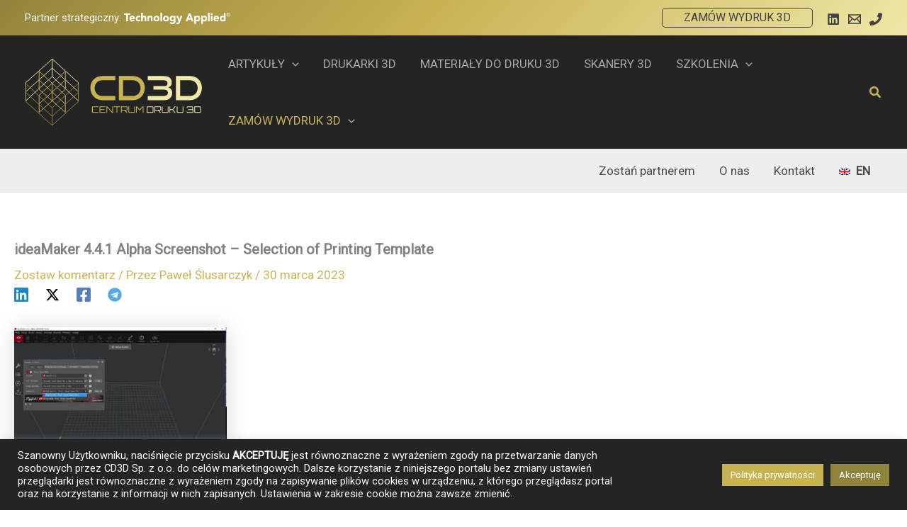

--- FILE ---
content_type: text/html; charset=utf-8
request_url: https://www.google.com/recaptcha/api2/aframe
body_size: -88
content:
<!DOCTYPE HTML><html><head><meta http-equiv="content-type" content="text/html; charset=UTF-8"></head><body><script nonce="TxeT5G3aOowsoG0HC4bmgg">/** Anti-fraud and anti-abuse applications only. See google.com/recaptcha */ try{var clients={'sodar':'https://pagead2.googlesyndication.com/pagead/sodar?'};window.addEventListener("message",function(a){try{if(a.source===window.parent){var b=JSON.parse(a.data);var c=clients[b['id']];if(c){var d=document.createElement('img');d.src=c+b['params']+'&rc='+(localStorage.getItem("rc::a")?sessionStorage.getItem("rc::b"):"");window.document.body.appendChild(d);sessionStorage.setItem("rc::e",parseInt(sessionStorage.getItem("rc::e")||0)+1);localStorage.setItem("rc::h",'1763511317560');}}}catch(b){}});window.parent.postMessage("_grecaptcha_ready", "*");}catch(b){}</script></body></html>

--- FILE ---
content_type: image/svg+xml
request_url: https://centrumdruku3d.pl/wp-content/uploads/2024/07/CD3D_logo_24.svg
body_size: 4056
content:
<?xml version="1.0" encoding="UTF-8" standalone="no"?> <svg xmlns="http://www.w3.org/2000/svg" xmlns:xlink="http://www.w3.org/1999/xlink" xmlns:serif="http://www.serif.com/" width="100%" height="100%" viewBox="0 0 1891 733" version="1.1" xml:space="preserve" style="fill-rule:evenodd;clip-rule:evenodd;stroke-miterlimit:22.926;"> <g transform="matrix(2.66667,0,0,2.66667,-156.622,-517.838)"> <path d="M368.613,364.174C361.824,364.174 355.548,362.901 349.786,360.355C344.024,357.809 339.022,354.325 334.778,349.903C330.535,345.481 327.23,340.233 324.862,334.158C322.495,328.084 321.311,321.518 321.311,314.46C321.311,307.314 322.495,300.792 324.862,294.896C327.23,289 330.535,283.975 334.778,279.821C339.022,275.667 344.024,272.451 349.786,270.173C355.548,267.895 361.824,266.756 368.613,266.756L421.409,266.756L421.409,283.774L368.613,283.774C364.236,283.774 360.194,284.556 356.486,286.119C352.779,287.683 349.585,289.849 346.905,292.618C344.225,295.388 342.126,298.693 340.607,302.534C339.089,306.376 338.329,310.619 338.329,315.264C338.329,319.82 339.089,324.064 340.607,327.994C342.126,331.925 344.225,335.297 346.905,338.111C349.585,340.925 352.779,343.136 356.486,344.744C360.194,346.352 364.236,347.156 368.613,347.156L421.409,347.156L421.409,364.174L368.613,364.174Z" style="fill:rgb(200,179,82);fill-rule:nonzero;"></path> </g> <g transform="matrix(2.66667,0,0,2.66667,-156.622,-517.838)"> <path d="M435.211,364.174L435.211,266.756L491.625,266.756C498.504,266.756 504.847,267.918 510.653,270.24C516.46,272.563 521.463,275.824 525.661,280.022C529.86,284.221 533.143,289.246 535.51,295.097C537.878,300.949 539.061,307.403 539.061,314.46C539.061,321.518 537.878,328.084 535.51,334.158C533.143,340.233 529.86,345.481 525.661,349.903C521.463,354.325 516.46,357.809 510.653,360.355C504.847,362.901 498.504,364.174 491.625,364.174L435.211,364.174ZM491.625,347.156C496.003,347.156 500.045,346.352 503.752,344.744C507.46,343.136 510.676,340.925 513.4,338.111C516.125,335.297 518.247,331.925 519.765,327.994C521.284,324.064 522.043,319.82 522.043,315.264C522.043,310.708 521.284,306.487 519.765,302.601C518.247,298.715 516.125,295.388 513.4,292.618C510.676,289.849 507.46,287.683 503.752,286.119C500.045,284.556 496.003,283.774 491.625,283.774L452.095,283.774L452.095,347.156L491.625,347.156Z" style="fill:rgb(200,179,82);fill-rule:nonzero;"></path> </g> <g transform="matrix(2.66667,0,0,2.66667,-156.622,-517.838)"> <path d="M550.719,364.174L550.719,347.156L613.297,347.156C618.657,347.156 623.035,346.084 626.429,343.94C629.824,341.796 631.522,338.58 631.522,334.292C631.522,330.272 630.271,327.19 627.769,325.046C625.268,322.902 621.605,321.83 616.781,321.83L573.767,321.83L573.767,307.492L615.576,307.492C620.4,307.492 623.973,306.599 626.295,304.812C628.618,303.026 629.779,299.988 629.779,295.7C629.779,291.144 628.261,287.995 625.224,286.253C622.186,284.511 617.853,283.64 612.226,283.64L551.121,283.64L551.121,266.756L615.576,266.756C620.31,266.756 624.598,267.292 628.439,268.364C632.281,269.436 635.586,271.022 638.355,273.121C641.125,275.221 643.247,277.856 644.721,281.027C646.195,284.199 646.932,287.839 646.932,291.948C646.932,298.112 645.614,302.825 642.978,306.085C640.343,309.346 637.194,311.557 633.531,312.718C637.998,314.148 641.661,316.738 644.52,320.49C647.378,324.242 648.808,328.977 648.808,334.694C648.808,339.161 648.071,343.203 646.597,346.821C645.123,350.439 643.023,353.521 640.299,356.067C637.574,358.613 634.268,360.601 630.382,362.03C626.496,363.46 622.186,364.174 617.452,364.174L550.719,364.174Z" style="fill:rgb(239,232,168);fill-rule:nonzero;"></path> </g> <g transform="matrix(2.66667,0,0,2.66667,-156.622,-517.838)"> <path d="M663.815,364.174L663.815,266.756L720.229,266.756C727.108,266.756 733.451,267.918 739.257,270.24C745.064,272.563 750.067,275.824 754.265,280.022C758.464,284.221 761.747,289.246 764.114,295.097C766.482,300.949 767.665,307.403 767.665,314.46C767.665,321.518 766.482,328.084 764.114,334.158C761.747,340.233 758.464,345.481 754.265,349.903C750.067,354.325 745.064,357.809 739.257,360.355C733.451,362.901 727.108,364.174 720.229,364.174L663.815,364.174ZM720.229,347.156C724.607,347.156 728.649,346.352 732.356,344.744C736.064,343.136 739.28,340.925 742.004,338.111C744.729,335.297 746.851,331.925 748.369,327.994C749.888,324.064 750.647,319.82 750.647,315.264C750.647,310.708 749.888,306.487 748.369,302.601C746.851,298.715 744.729,295.388 742.004,292.618C739.28,289.849 736.064,287.683 732.356,286.119C728.649,284.556 724.607,283.774 720.229,283.774L680.699,283.774L680.699,347.156L720.229,347.156Z" style="fill:rgb(239,232,168);fill-rule:nonzero;"></path> </g> <g transform="matrix(2.66667,0,0,2.66667,-156.622,-695.299)"> <path d="M62.88,432.918L62.382,360.127L168.486,264.386L273.127,360.127L272.846,433.092L168.486,335.17L62.88,432.918ZM62.631,396.522L168.486,301.13L273.376,396.522M168.486,335.17L168.486,264.386" style="fill:none;fill-rule:nonzero;stroke:rgb(239,232,168);stroke-width:2.83px;"></path> </g> <g transform="matrix(2.66667,0,0,2.66667,-156.622,-438.755)"> <path d="M168.535,266.15L168.24,336.885M116.506,253.905L220.927,350.083M116.032,349.212L220.933,253.472M220.797,218.153L221.291,290.648L116.368,383.121L115.779,314.601L220.797,218.153ZM116.272,218.153L115.778,290.648L220.701,383.121L221.291,314.601L116.272,218.153Z" style="fill:none;fill-rule:nonzero;stroke:rgb(200,179,82);stroke-width:2.83px;"></path> </g> <g transform="matrix(2.66667,0,0,2.66667,-156.622,-166.627)"> <path d="M62.549,165.761L62.549,238.138L168.178,333.879L272.846,238.553L272.846,165.347L168.178,263.095L62.549,165.761ZM62.797,201.743L168.178,297.135L272.598,201.743M168.178,263.095L168.178,333.879" style="fill:none;fill-rule:nonzero;stroke:rgb(146,132,59);stroke-width:2.83px;"></path> </g> <g transform="matrix(8.75262,0,0,8.75262,-186.788,-1446.88)"> <path d="M104.634,232.708C104.39,232.708 104.164,232.649 103.957,232.53C103.757,232.412 103.598,232.253 103.48,232.053C103.362,231.846 103.302,231.62 103.302,231.376L103.302,226.05C103.302,225.806 103.362,225.584 103.48,225.384C103.598,225.177 103.757,225.014 103.957,224.896C104.164,224.777 104.39,224.718 104.634,224.718L111.27,224.718L111.27,225.617L104.634,225.617C104.516,225.617 104.412,225.661 104.323,225.75C104.242,225.832 104.201,225.931 104.201,226.05L104.201,231.376C104.201,231.495 104.242,231.598 104.323,231.687C104.412,231.768 104.516,231.809 104.634,231.809L111.27,231.809L111.27,232.708L104.634,232.708Z" style="fill:rgb(200,179,82);fill-rule:nonzero;"></path> <path d="M112.446,232.708L112.446,224.718L119.737,224.718L119.737,225.617L113.345,225.617L113.345,228.258L118.483,228.258L118.483,229.168L113.345,229.168L113.345,231.809L119.737,231.809L119.737,232.708L112.446,232.708Z" style="fill:rgb(200,179,82);fill-rule:nonzero;"></path> <path d="M120.924,232.708L120.924,224.718L122.156,224.718L128.015,231.687L128.015,224.718L128.913,224.718L128.913,232.708L127.682,232.708L121.823,225.739L121.823,232.708L120.924,232.708Z" style="fill:rgb(200,179,82);fill-rule:nonzero;"></path> <path d="M133.308,232.708L133.308,225.617L129.757,225.617L129.757,224.718L137.746,224.718L137.746,225.617L134.207,225.617L134.207,232.708L133.308,232.708Z" style="fill:rgb(200,179,82);fill-rule:nonzero;"></path> <path d="M145.325,232.708L142.718,229.601L143.894,229.601L146.513,232.697L146.513,232.708L145.325,232.708ZM138.579,232.708L138.579,224.729L145.237,224.729C145.481,224.729 145.703,224.792 145.902,224.918C146.11,225.036 146.272,225.195 146.391,225.395C146.509,225.595 146.568,225.817 146.568,226.061L146.568,228.402C146.568,228.646 146.509,228.868 146.391,229.068C146.272,229.268 146.11,229.431 145.902,229.556C145.703,229.675 145.481,229.734 145.237,229.734L139.477,229.734L139.477,232.708L138.579,232.708ZM139.91,228.824L145.237,228.824C145.355,228.824 145.455,228.783 145.536,228.702C145.625,228.621 145.669,228.521 145.669,228.402L145.669,226.061C145.669,225.943 145.625,225.843 145.536,225.761C145.455,225.673 145.355,225.628 145.237,225.628L139.91,225.628C139.792,225.628 139.688,225.673 139.6,225.761C139.518,225.843 139.477,225.943 139.477,226.061L139.477,228.402C139.477,228.521 139.518,228.621 139.6,228.702C139.688,228.783 139.792,228.824 139.91,228.824Z" style="fill:rgb(200,179,82);fill-rule:nonzero;"></path> <path d="M149.043,232.708C148.799,232.708 148.573,232.649 148.366,232.53C148.166,232.412 148.007,232.253 147.889,232.053C147.77,231.846 147.711,231.62 147.711,231.376L147.711,224.718L148.61,224.718L148.61,231.376C148.61,231.495 148.651,231.598 148.732,231.687C148.821,231.768 148.924,231.809 149.043,231.809L154.369,231.809C154.488,231.809 154.587,231.768 154.669,231.687C154.758,231.598 154.802,231.495 154.802,231.376L154.802,224.718L155.701,224.718L155.701,231.376C155.701,231.62 155.642,231.846 155.523,232.053C155.405,232.253 155.242,232.412 155.035,232.53C154.835,232.649 154.613,232.708 154.369,232.708L149.043,232.708Z" style="fill:rgb(200,179,82);fill-rule:nonzero;"></path> <path d="M156.921,232.708L156.921,224.718L158.153,224.718L161.471,228.669L164.789,224.718L166.021,224.718L166.021,232.708L165.122,232.708L165.122,225.739L161.471,230.078L157.82,225.739L157.82,232.708L156.921,232.708Z" style="fill:rgb(200,179,82);fill-rule:nonzero;"></path> <path d="M170.26,232.708L170.26,224.718L176.918,224.718C177.162,224.718 177.384,224.777 177.583,224.896C177.79,225.014 177.953,225.177 178.072,225.384C178.19,225.584 178.249,225.806 178.249,226.05L178.249,231.376C178.249,231.62 178.19,231.846 178.072,232.053C177.953,232.253 177.79,232.412 177.583,232.53C177.384,232.649 177.162,232.708 176.918,232.708L170.26,232.708ZM171.591,231.809L176.918,231.809C177.036,231.809 177.136,231.768 177.217,231.687C177.306,231.598 177.35,231.495 177.35,231.376L177.35,226.05C177.35,225.931 177.306,225.832 177.217,225.75C177.136,225.661 177.036,225.617 176.918,225.617L171.591,225.617C171.473,225.617 171.369,225.661 171.28,225.75C171.199,225.832 171.158,225.931 171.158,226.05L171.158,231.376C171.158,231.495 171.199,231.598 171.28,231.687C171.369,231.768 171.473,231.809 171.591,231.809Z" style="fill:rgb(239,231,168);fill-rule:nonzero;"></path> <path d="M186.239,232.708L183.631,229.601L184.807,229.601L187.426,232.697L187.426,232.708L186.239,232.708ZM179.492,232.708L179.492,224.729L186.15,224.729C186.394,224.729 186.616,224.792 186.816,224.918C187.023,225.036 187.186,225.195 187.304,225.395C187.422,225.595 187.482,225.817 187.482,226.061L187.482,228.402C187.482,228.646 187.422,228.868 187.304,229.068C187.186,229.268 187.023,229.431 186.816,229.556C186.616,229.675 186.394,229.734 186.15,229.734L180.391,229.734L180.391,232.708L179.492,232.708ZM180.824,228.824L186.15,228.824C186.268,228.824 186.368,228.783 186.45,228.702C186.538,228.621 186.583,228.521 186.583,228.402L186.583,226.061C186.583,225.943 186.538,225.843 186.45,225.761C186.368,225.673 186.268,225.628 186.15,225.628L180.824,225.628C180.705,225.628 180.602,225.673 180.513,225.761C180.431,225.843 180.391,225.943 180.391,226.061L180.391,228.402C180.391,228.521 180.431,228.621 180.513,228.702C180.602,228.783 180.705,228.824 180.824,228.824Z" style="fill:rgb(239,231,168);fill-rule:nonzero;"></path> <path d="M189.956,232.708C189.712,232.708 189.486,232.649 189.279,232.53C189.079,232.412 188.92,232.253 188.802,232.053C188.684,231.846 188.624,231.62 188.624,231.376L188.624,224.718L189.523,224.718L189.523,231.376C189.523,231.495 189.564,231.598 189.645,231.687C189.734,231.768 189.838,231.809 189.956,231.809L195.282,231.809C195.401,231.809 195.501,231.768 195.582,231.687C195.671,231.598 195.715,231.495 195.715,231.376L195.715,224.718L196.614,224.718L196.614,231.376C196.614,231.62 196.555,231.846 196.437,232.053C196.318,232.253 196.155,232.412 195.948,232.53C195.749,232.649 195.527,232.708 195.282,232.708L189.956,232.708Z" style="fill:rgb(239,231,168);fill-rule:nonzero;"></path> <path d="M197.846,232.708L197.846,224.718L198.756,224.718L198.756,228.258L201.33,228.258L204.304,224.718L205.458,224.718L205.458,224.729L202.118,228.713L205.469,232.697L205.469,232.708L204.304,232.708L201.33,229.168L198.756,229.168L198.756,232.708L197.846,232.708Z" style="fill:rgb(239,231,168);fill-rule:nonzero;"></path> <path d="M207.988,232.708C207.744,232.708 207.518,232.649 207.311,232.53C207.112,232.412 206.952,232.253 206.834,232.053C206.716,231.846 206.657,231.62 206.657,231.376L206.657,224.718L207.555,224.718L207.555,231.376C207.555,231.495 207.596,231.598 207.677,231.687C207.766,231.768 207.87,231.809 207.988,231.809L213.315,231.809C213.433,231.809 213.533,231.768 213.614,231.687C213.703,231.598 213.747,231.495 213.747,231.376L213.747,224.718L214.646,224.718L214.646,231.376C214.646,231.62 214.587,231.846 214.469,232.053C214.35,232.253 214.187,232.412 213.98,232.53C213.781,232.649 213.559,232.708 213.315,232.708L207.988,232.708Z" style="fill:rgb(239,231,168);fill-rule:nonzero;"></path> <path d="M220.206,232.708C219.954,232.708 219.725,232.649 219.518,232.53C219.318,232.404 219.155,232.242 219.029,232.042C218.911,231.835 218.852,231.609 218.852,231.365L218.852,231.188L219.773,231.188L219.773,231.365C219.773,231.483 219.813,231.587 219.895,231.676C219.984,231.757 220.087,231.798 220.206,231.798L225.587,231.798C225.706,231.798 225.806,231.757 225.887,231.676C225.976,231.587 226.02,231.483 226.02,231.365L226.02,229.512C226.02,229.394 225.976,229.294 225.887,229.212C225.806,229.124 225.706,229.079 225.587,229.079L220.383,229.079L220.383,228.169L225.232,228.169C225.351,228.169 225.451,228.129 225.532,228.047C225.621,227.958 225.665,227.855 225.665,227.736L225.665,226.061C225.665,225.943 225.621,225.843 225.532,225.761C225.451,225.673 225.351,225.628 225.232,225.628L220.206,225.628C220.087,225.628 219.984,225.673 219.895,225.761C219.813,225.843 219.773,225.943 219.773,226.061L219.773,226.349L218.852,226.349L218.852,226.061C218.852,225.809 218.911,225.584 219.029,225.384C219.155,225.177 219.318,225.014 219.518,224.896C219.725,224.77 219.954,224.707 220.206,224.707L225.232,224.707C225.484,224.707 225.709,224.77 225.909,224.896C226.116,225.014 226.279,225.177 226.397,225.384C226.516,225.584 226.575,225.809 226.575,226.061L226.575,227.736C226.575,227.84 226.56,227.944 226.531,228.047C226.508,228.143 226.479,228.232 226.442,228.314C226.627,228.491 226.753,228.687 226.819,228.902C226.893,229.116 226.93,229.32 226.93,229.512L226.93,231.365C226.93,231.609 226.867,231.835 226.741,232.042C226.623,232.242 226.46,232.404 226.253,232.53C226.053,232.649 225.832,232.708 225.587,232.708L220.206,232.708Z" style="fill:rgb(239,231,168);fill-rule:nonzero;"></path> <path d="M228.073,232.708L228.073,224.718L234.731,224.718C234.975,224.718 235.197,224.777 235.397,224.896C235.604,225.014 235.767,225.177 235.885,225.384C236.003,225.584 236.063,225.806 236.063,226.05L236.063,231.376C236.063,231.62 236.003,231.846 235.885,232.053C235.767,232.253 235.604,232.412 235.397,232.53C235.197,232.649 234.975,232.708 234.731,232.708L228.073,232.708ZM229.405,231.809L234.731,231.809C234.849,231.809 234.949,231.768 235.031,231.687C235.119,231.598 235.164,231.495 235.164,231.376L235.164,226.05C235.164,225.931 235.119,225.832 235.031,225.75C234.949,225.661 234.849,225.617 234.731,225.617L229.405,225.617C229.286,225.617 229.183,225.661 229.094,225.75C229.013,225.832 228.972,225.931 228.972,226.05L228.972,231.376C228.972,231.495 229.013,231.598 229.094,231.687C229.183,231.768 229.286,231.809 229.405,231.809Z" style="fill:rgb(239,231,168);fill-rule:nonzero;"></path> </g> </svg> 